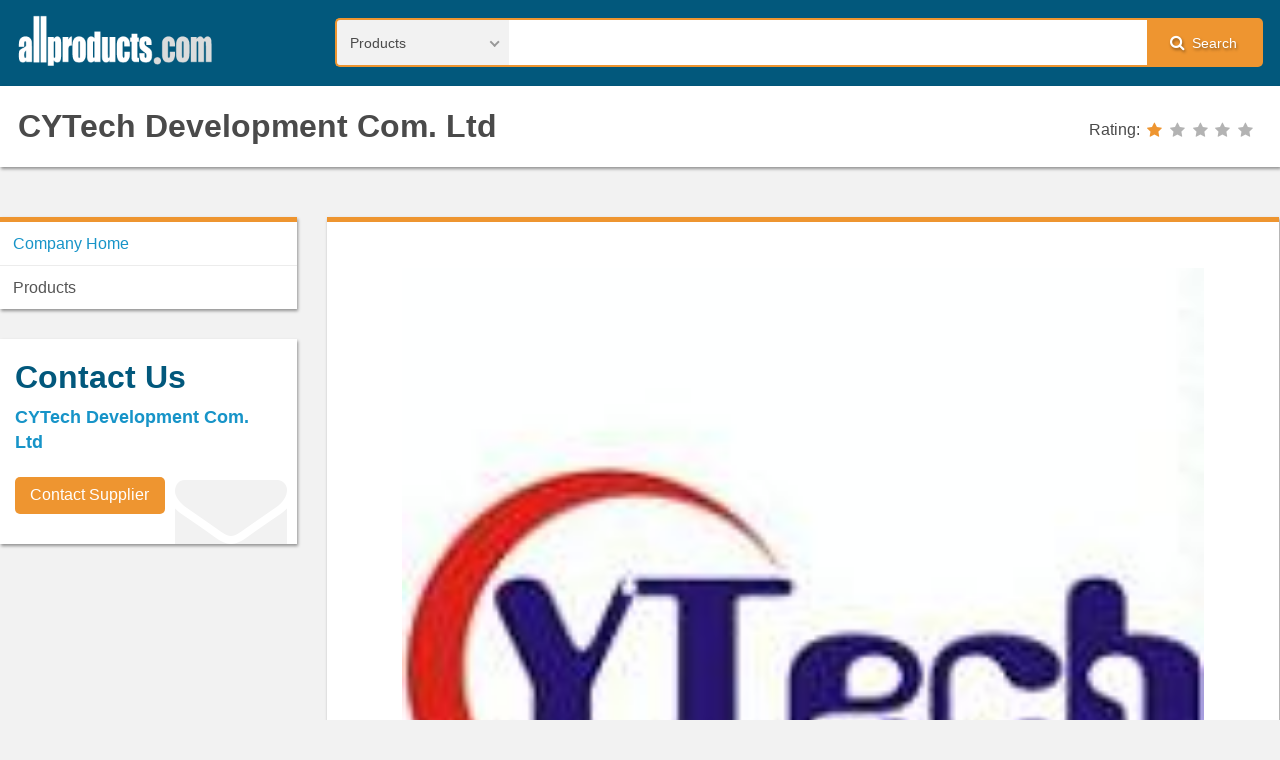

--- FILE ---
content_type: text/html; charset=UTF-8
request_url: https://www.allproducts.com/manufacture96/cytechcamera/
body_size: 4181
content:
<!DOCTYPE html>
<html class="js-html" lang="en">
  <head>
    <meta charset="UTF-8">
    <meta name="viewport" content="width=device-width, initial-scale=1.0">
    <meta name="format-detection" content="telephone=no">
<title>CYTech Development Com. Ltd</title>
<meta http-equiv="Content-Type" content="text/html; charset=utf-8" />
<META NAME="AUTHOR" CONTENT="zjGp56OfOwOAaKpEMXRhxyliAb8hzaoA1.0f (2022-01-09) en-- company.html">
<meta name="keywords" content="CCTV  Camera, Stand Alone DVR" />
<meta name="description" content="CYTech Development Com. Ltd is a manufacturer of CCTV  Camera, and Stand Alone DVR." />
    <meta name="theme-color" content="#02587C">
    <meta name="msapplication-navbutton-color" content="#02587C">
    <meta name="apple-mobile-web-app-status-bar-style" content="#02587C">

<script type="text/javascript">
  var _gaq = _gaq || [];
  _gaq.push(['_setAccount', 'UA-142547-3']);
  _gaq.push(['_trackPageview']);
  (function() {
    var ga = document.createElement('script'); ga.type = 'text/javascript'; ga.async = true;
    ga.src = ('https:' == document.location.protocol ? 'https://ssl' : 'http://www') + '.google-analytics.com/ga.js';
    var s = document.getElementsByTagName('script')[0]; s.parentNode.insertBefore(ga, s);
  })();
</script>

  </head>
  <body class="js-body">
    <!-- backtotop start-->
    <div class="backtotop js-backtotop" style="display:none"><i class="fa fa-chevron-up" aria-hidden="true"></i></div>
    <!-- backtotop end-->
    <input class="menu__btn js-menu__btn" id="menu-switch" type="checkbox" style="display:none">
    <!-- wrapper start-->
    <noscript>
      <div class="noscript-dialog">
        <h3>JavaScript Required</h3>We're sorry, but Allproducts.com doesn't work properly without JavaScript enabled.
      </div>
    </noscript>
		<div class="wrapper js-wrapper" style="display:none;">
      <!-- header start-->
      <header class="header js-header">
        <div class="container">
          <div class="logo">
            <h1><a class="logo-link" href="/"><img class="logo-img" src="/images/logo.png"></a></h1>
          </div>
          <label class="menu__label" for="menu-switch"><i class="fa fa-bars" aria-hidden="true"></i>Menu
          </label>
          <div class="search-form">
        <form name=form1 action="/search2/search.php" method=POST >
              <select class="search-form__select js-search-form__select" name="kind">
                <option value="product" selected>Products</option>
                <option value="supplier">Suppliers</option>
                <option value="categories">Categories</option>
              </select>
              <div class="search-form__text-box">
                <input class="search-form__text" type="text" name="q">
              </div>
              <label class="search-form__label" for="search"><i class="fa fa-search" aria-hidden="true"></i>Search</label>
              <input class="search-form__btn" id="search" type="submit" name="search" value="search">
            </form>
          </div>
        </div>
        <div class="supplier-logo">
          <div class="container">
            <h1><a class="supplier-logo-link" href="supplier.html">CYTech Development Com. Ltd</a></h1>
            <div class="rating">
              <div class="rating__title">Rating:</div>
				<div class="rating__star" rating="1"><a href="/search/rating/rating_policy.html" target="_blank"><span></span><span></span><span></span><span></span><span></span></a></div>
            </div>
          </div>
        </div>
      </header>
      <!-- header end-->
      <div class="container">
        <!-- content start-->
        <section class="content">
          <div class="content-box">
            <div class="supplier-index__img supplier-index__img--big"><img src="supplier1.jpg" alt="CYTech Development Com. Ltd">
                          </div>
			Shenzhen CYTech Development Co., Ltd. is a high-tech enterprise dedicated to the R&D of digital video recording (DVR) products and CCTV cameras.we have become one of the leading manufacturers and suppliers of DVR products and CCTV cameras in China thanks to the support and trust of our clients. We are also one of the few DVR and CCTV cameras manufacturers in the world to R&D DVR products independently. Our products include stand-alone DVRs, DVR cards, CCTV cameras and accessories. Our DVR cards include Kodicom cards, Avermedia cards, PICO2000, and the WDT series. Our CCTV cameras include All-In-One cameras, day / night cameras, dome cameras, CCD board cameras, wireless AV cameras, and flying disk cameras.
          </div>
          <!-- supplier index categories start-->
          <!-- supplier index categories end-->
          <!-- supplier company profile start-->
          <div class="panel-box">
            <h3>Company Profile</h3>
            <div class="panel-box__body">
              <div class="panel-box-table">
                <ul>
																								                  <li>
                    <div class="panel-box-table__title">Business types</div>
                    <div class="panel-box-table__content">
                      <ul>
						<li>OEM Manufacturer</li>
<li>ODM Manufacturer</li>
<li>Wholesaler</li>
<li>Retailer</li>

                      </ul>
                    </div>
                  </li>
                				                                </ul>
              </div>
            </div>
          </div>
          <!-- supplier company profile start-->
          <!-- supplier contact detail start-->
          <!-- supplier contact detail end-->
        </section>
        <!-- content end-->
        <!-- sidebar start-->
        <aside class="sidebar">
          <!-- supplier menu start-->
          <nav class="menu">
            <ul class="menu__row js-menu__row sm sm-custom sm-vertical menu--supplier">
              <li><a href="./">Company Home</a></li>
              <li><a class="highlighted" href="showroom1.html">Products</a>
              </li>
<!-- 彈性頁 -->
            </ul>
          </nav>
          <!-- supplier menu end-->
          <!-- sidebar-box-contact start-->
          <div class="sidebar-box sidebar-box-contact"><i class="sidebar-box__icon fa fa-envelope" aria-hidden="true"></i>
            <h4>Contact Us</h4>
            <ul>
              <li>CYTech Development Com. Ltd</li>
            </ul><a class="button" href="https://www.allproducts.com/NewInquiry/inquiry.php?type=supplier&to[]=/manufacture96/cytechcamera/&keepThis=true&TB_iframe=true&height=450&width=700&" target=_blank>Contact Supplier</a>
          </div>
          <!-- sidebar-box-contact end-->
          <div class="googleads">
            <script async src="//pagead2.googlesyndication.com/pagead/js/adsbygoogle.js"></script><!-- leaderboard -->
<ins class="adsbygoogle"
    style="display:inline-block;width:300px;height:250px"
    data-ad-client="ca-pub-6312122791033117"
    data-ad-slot="0113469073"></ins>
<script>
(adsbygoogle = window.adsbygoogle || []).push({});
</script>
          </div>
        </aside>
        <!-- sidebar end-->
      </div>
      <!-- footer start-->
      <footer>
        <div class="container">
          <nav class="menu-footer">
            <ul class="menu-footer__row">
              <li class="menu-footer__list">
                <p>Buyer Service</p>
                <ul>
                  <li><a href="/Inquiry/Buyer/JoinStep1.html">Register</a></li>
                  <li><a href="/esourcing/es_request.html">Free Sourcing Service</a></li>
                  <li><a href="/Contact/buyer_faq.html">FAQ</a></li>
                </ul>
              </li>
              <li class="menu-footer__list">
                <p>Supplier Service</p>
                <ul>
                  <li><a href="https://submit.allproducts.com/">Login/Register</a></li>
                  <li><a href="https://submit.allproducts.com/Upgrade.html">Membership Upgrade</a></li>
                  <li><a href="/Contact/supplier_faq.html">FAQ</a></li>
                  <li><a href="/infoservice1_TradeBulletinBoards.html" title="Information Service">Information Service</a></li>
                </ul>
              </li>
              <li class="menu-footer__list">
                <p>Trade Leads</p>
                <ul>
                  <li><a href="https://trade.allproducts.com/" title="Message Search">Message Search</a></li>
                  <li><a href="https://trade.allproducts.com/post_message.php" title="Post New Message">Post New Message</a></li>
                  <li><a href="https://trade.allproducts.com/myoffice_mgt.php" title="Trade Leads Management">Trade Leads Management</a></li>
                  <li><a href="https://trade.allproducts.com/myoffice_rpd.php" title="My Replied History">My Replied History</a></li>
                </ul>
              </li>
              <li class="menu-footer__list">
                <p>Support</p>
                <ul>
                  <li><a href="/Contact/contactus.html">Support Center</a></li>
                  <li><a href="/Contact/contactus.html#contactus">Contact Us</a></li>
                  <li><a href="/aboutus_LinkExchange.html" title="Link Exchange">Link Exchange</a></li>
                </ul>
              </li>
            </ul>
          </nav>
          <div class="contact-info">
            <ul>
              <li><a href="/">Home</a></li>
              <li><a href="https://hotsearch.allproducts.com/">Hot Search</a></li>
              <li><a href="https://trade.allproducts.com/">Trade Leads</a></li>
              <li><a href="/PR/">Press Rrelease</a></li>
              <li><a href="https://submit.allproducts.com">Submit Products™</a></li>
              <li><a href="/rss.xml">RSS</a></li>
              <li><a href="/aboutus.html">About Us</a></li>
              <li><a href="/aboutus_LinkExchange.html">Link Exchange</a></li>
              <li><a href="/aboutus_LegalPolicy.html">Legal Policy</a></li>
              <li><a href="/aboutus_PrivacyPolicy.html">Privacy Policy</a></li>
              <li><a href="/Inquiry/Buyer/JoinStep1.html">Register</a></li>
              <li><a href="/images2/APOC_UserGuide/user_guide.htm">User Guide</a></li>
            </ul>
          </div>
          <div class="copyright">Copyright © 1996-<span class="copyright__now js-copyright__now">2016</span> All Products Online Corp. All rights reserved</div>
        </div>
      </footer>
      <!-- footer end-->
    </div>
    <!-- wrapper end-->
    <link rel="preload" href="/css/styles.css" as="style" onload="this.rel='stylesheet'">
    <noscript>
      <link rel="stylesheet" href="/css/styles.css">
    </noscript>

    <script>!function(e){"use strict";var t=function(t,n,r){function o(e){return i.body?e():void setTimeout(function(){o(e)})}function a(){d.addEventListener&&d.removeEventListener("load",a),d.media=r||"all"}var l,i=e.document,d=i.createElement("link");if(n)l=n;else{var s=(i.body||i.getElementsByTagName("head")[0]).childNodes;l=s[s.length-1]}var u=i.styleSheets;d.rel="stylesheet",d.href=t,d.media="only x",o(function(){l.parentNode.insertBefore(d,n?l:l.nextSibling)});var f=function(e){for(var t=d.href,n=u.length;n--;)if(u[n].href===t)return e();setTimeout(function(){f(e)})};return d.addEventListener&&d.addEventListener("load",a),d.onloadcssdefined=f,f(a),d};"undefined"!=typeof exports?exports.loadCSS=t:e.loadCSS=t}("undefined"!=typeof global?global:this),function(e){if(e.loadCSS){var t=loadCSS.relpreload={};if(t.support=function(){try{return e.document.createElement("link").relList.supports("preload")}catch(t){return!1}},t.poly=function(){for(var t=e.document.getElementsByTagName("link"),n=0;n<t.length;n++){var r=t[n];"preload"===r.rel&&"style"===r.getAttribute("as")&&(e.loadCSS(r.href,r),r.rel=null)}},!t.support()){t.poly();var n=e.setInterval(t.poly,300);e.addEventListener&&e.addEventListener("load",function(){t.poly(),e.clearInterval(n)}),e.attachEvent&&e.attachEvent("onload",function(){e.clearInterval(n)})}}}(this)</script>
    <script defer src="/js/scripts.js"></script>

<script type="text/javascript" src="/JS/bookmark.js"></script>
<!-- Google Tag Manager -->
<noscript><iframe src="//www.googletagmanager.com/ns.html?id=GTM-K4MJPT"
height="0" width="0" style="display:none;visibility:hidden"></iframe></noscript>
<script>(function(w,d,s,l,i){w[l]=w[l]||[];w[l].push({'gtm.start':
new Date().getTime(),event:'gtm.js'});var f=d.getElementsByTagName(s)[0],
j=d.createElement(s),dl=l!='dataLayer'?'&l='+l:'';j.async=true;j.src=
'//www.googletagmanager.com/gtm.js?id='+i+dl;f.parentNode.insertBefore(j,f);
})(window,document,'script','dataLayer','GTM-K4MJPT');</script>
<!-- End Google Tag Manager -->

    <!--if lt IE 9
    script(src='https://oss.maxcdn.com/html5shiv/3.7.2/html5shiv.min.js')
    script(src='https://oss.maxcdn.com/respond/1.4.2/respond.min.js')
    -->
  </body>
</html>

--- FILE ---
content_type: text/html; charset=utf-8
request_url: https://www.google.com/recaptcha/api2/aframe
body_size: 246
content:
<!DOCTYPE HTML><html><head><meta http-equiv="content-type" content="text/html; charset=UTF-8"></head><body><script nonce="D_q-ca3MWr_s7_3X_wlteg">/** Anti-fraud and anti-abuse applications only. See google.com/recaptcha */ try{var clients={'sodar':'https://pagead2.googlesyndication.com/pagead/sodar?'};window.addEventListener("message",function(a){try{if(a.source===window.parent){var b=JSON.parse(a.data);var c=clients[b['id']];if(c){var d=document.createElement('img');d.src=c+b['params']+'&rc='+(localStorage.getItem("rc::a")?sessionStorage.getItem("rc::b"):"");window.document.body.appendChild(d);sessionStorage.setItem("rc::e",parseInt(sessionStorage.getItem("rc::e")||0)+1);localStorage.setItem("rc::h",'1768847282214');}}}catch(b){}});window.parent.postMessage("_grecaptcha_ready", "*");}catch(b){}</script></body></html>